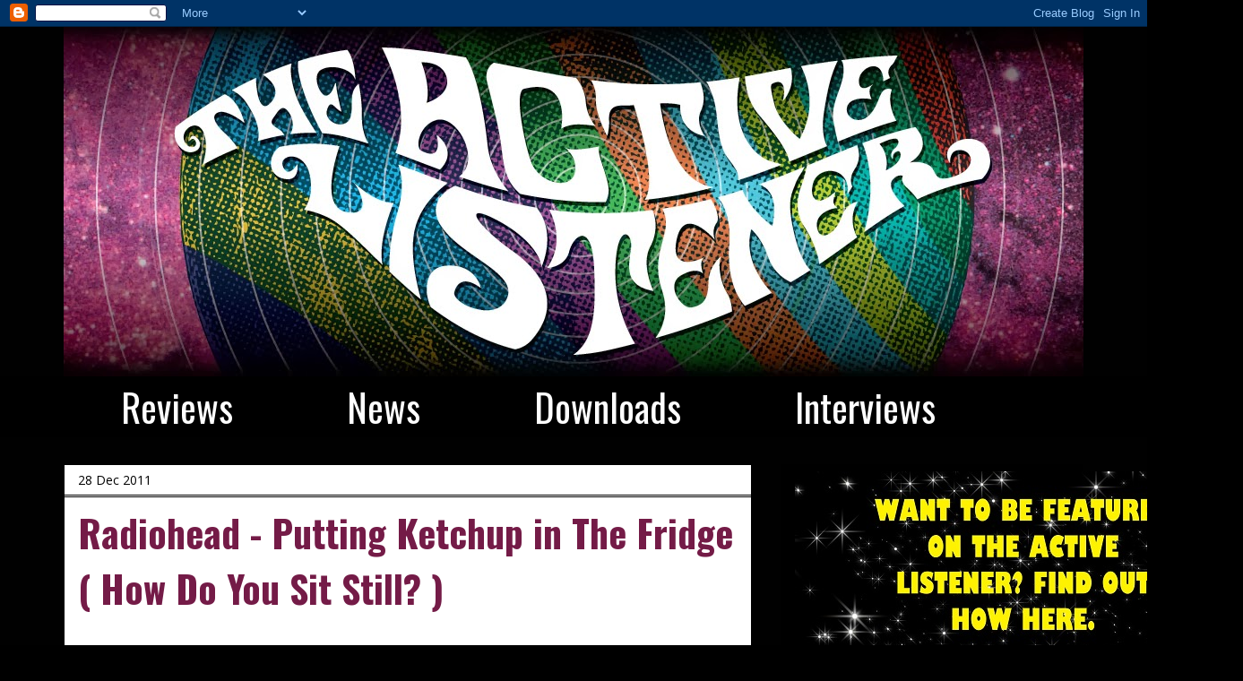

--- FILE ---
content_type: text/html; charset=utf-8
request_url: https://www.google.com/recaptcha/api2/aframe
body_size: 266
content:
<!DOCTYPE HTML><html><head><meta http-equiv="content-type" content="text/html; charset=UTF-8"></head><body><script nonce="FvNtTXYCus5n2petzWdTDA">/** Anti-fraud and anti-abuse applications only. See google.com/recaptcha */ try{var clients={'sodar':'https://pagead2.googlesyndication.com/pagead/sodar?'};window.addEventListener("message",function(a){try{if(a.source===window.parent){var b=JSON.parse(a.data);var c=clients[b['id']];if(c){var d=document.createElement('img');d.src=c+b['params']+'&rc='+(localStorage.getItem("rc::a")?sessionStorage.getItem("rc::b"):"");window.document.body.appendChild(d);sessionStorage.setItem("rc::e",parseInt(sessionStorage.getItem("rc::e")||0)+1);localStorage.setItem("rc::h",'1768942017465');}}}catch(b){}});window.parent.postMessage("_grecaptcha_ready", "*");}catch(b){}</script></body></html>